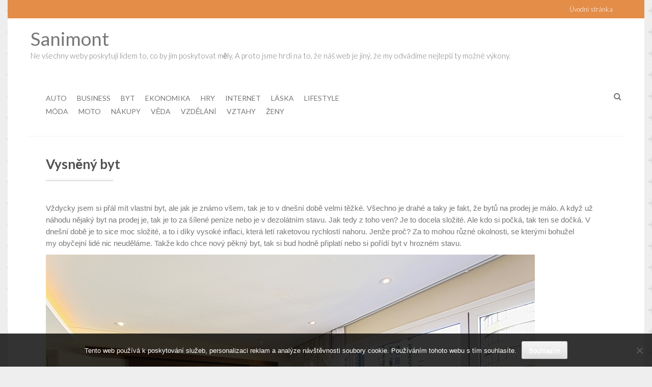

--- FILE ---
content_type: text/html; charset=UTF-8
request_url: https://www.sanimont.cz/vysneny-byt/
body_size: 10371
content:
<!DOCTYPE html>
<html lang="cs">
<head>
    <meta charset="UTF-8">
    <meta name="viewport" content="width=device-width, initial-scale=1">
    <link rel="profile" href="http://gmpg.org/xfn/11">
    <link rel="pingback" href="https://www.sanimont.cz/xmlrpc.php">

    <meta name='robots' content='index, follow, max-image-preview:large, max-snippet:-1, max-video-preview:-1' />

	<!-- This site is optimized with the Yoast SEO plugin v26.8 - https://yoast.com/product/yoast-seo-wordpress/ -->
	<title>Vysněný byt</title>
	<meta name="description" content="V mém článku se čtenáři dozví, že vlastnit byt je opravdu skvělé a že v dnešní nepřející době je složité si koupit vlastní byt kvůli vysoké inflaci." />
	<link rel="canonical" href="https://www.sanimont.cz/vysneny-byt/" />
	<meta property="og:locale" content="cs_CZ" />
	<meta property="og:type" content="article" />
	<meta property="og:title" content="Vysněný byt" />
	<meta property="og:description" content="V mém článku se čtenáři dozví, že vlastnit byt je opravdu skvělé a že v dnešní nepřející době je složité si koupit vlastní byt kvůli vysoké inflaci." />
	<meta property="og:url" content="https://www.sanimont.cz/vysneny-byt/" />
	<meta property="og:site_name" content="Sanimont" />
	<meta property="article:published_time" content="2021-05-19T10:41:21+00:00" />
	<meta property="article:modified_time" content="2023-05-31T02:14:38+00:00" />
	<meta name="twitter:card" content="summary_large_image" />
	<meta name="twitter:label1" content="Napsal(a)" />
	<meta name="twitter:data1" content="" />
	<meta name="twitter:label2" content="Odhadovaná doba čtení" />
	<meta name="twitter:data2" content="2 minuty" />
	<!-- / Yoast SEO plugin. -->


<link rel='dns-prefetch' href='//fonts.googleapis.com' />
<style id='wp-img-auto-sizes-contain-inline-css' type='text/css'>
img:is([sizes=auto i],[sizes^="auto," i]){contain-intrinsic-size:3000px 1500px}
/*# sourceURL=wp-img-auto-sizes-contain-inline-css */
</style>
<style id='wp-block-library-inline-css' type='text/css'>
:root{--wp-block-synced-color:#7a00df;--wp-block-synced-color--rgb:122,0,223;--wp-bound-block-color:var(--wp-block-synced-color);--wp-editor-canvas-background:#ddd;--wp-admin-theme-color:#007cba;--wp-admin-theme-color--rgb:0,124,186;--wp-admin-theme-color-darker-10:#006ba1;--wp-admin-theme-color-darker-10--rgb:0,107,160.5;--wp-admin-theme-color-darker-20:#005a87;--wp-admin-theme-color-darker-20--rgb:0,90,135;--wp-admin-border-width-focus:2px}@media (min-resolution:192dpi){:root{--wp-admin-border-width-focus:1.5px}}.wp-element-button{cursor:pointer}:root .has-very-light-gray-background-color{background-color:#eee}:root .has-very-dark-gray-background-color{background-color:#313131}:root .has-very-light-gray-color{color:#eee}:root .has-very-dark-gray-color{color:#313131}:root .has-vivid-green-cyan-to-vivid-cyan-blue-gradient-background{background:linear-gradient(135deg,#00d084,#0693e3)}:root .has-purple-crush-gradient-background{background:linear-gradient(135deg,#34e2e4,#4721fb 50%,#ab1dfe)}:root .has-hazy-dawn-gradient-background{background:linear-gradient(135deg,#faaca8,#dad0ec)}:root .has-subdued-olive-gradient-background{background:linear-gradient(135deg,#fafae1,#67a671)}:root .has-atomic-cream-gradient-background{background:linear-gradient(135deg,#fdd79a,#004a59)}:root .has-nightshade-gradient-background{background:linear-gradient(135deg,#330968,#31cdcf)}:root .has-midnight-gradient-background{background:linear-gradient(135deg,#020381,#2874fc)}:root{--wp--preset--font-size--normal:16px;--wp--preset--font-size--huge:42px}.has-regular-font-size{font-size:1em}.has-larger-font-size{font-size:2.625em}.has-normal-font-size{font-size:var(--wp--preset--font-size--normal)}.has-huge-font-size{font-size:var(--wp--preset--font-size--huge)}.has-text-align-center{text-align:center}.has-text-align-left{text-align:left}.has-text-align-right{text-align:right}.has-fit-text{white-space:nowrap!important}#end-resizable-editor-section{display:none}.aligncenter{clear:both}.items-justified-left{justify-content:flex-start}.items-justified-center{justify-content:center}.items-justified-right{justify-content:flex-end}.items-justified-space-between{justify-content:space-between}.screen-reader-text{border:0;clip-path:inset(50%);height:1px;margin:-1px;overflow:hidden;padding:0;position:absolute;width:1px;word-wrap:normal!important}.screen-reader-text:focus{background-color:#ddd;clip-path:none;color:#444;display:block;font-size:1em;height:auto;left:5px;line-height:normal;padding:15px 23px 14px;text-decoration:none;top:5px;width:auto;z-index:100000}html :where(.has-border-color){border-style:solid}html :where([style*=border-top-color]){border-top-style:solid}html :where([style*=border-right-color]){border-right-style:solid}html :where([style*=border-bottom-color]){border-bottom-style:solid}html :where([style*=border-left-color]){border-left-style:solid}html :where([style*=border-width]){border-style:solid}html :where([style*=border-top-width]){border-top-style:solid}html :where([style*=border-right-width]){border-right-style:solid}html :where([style*=border-bottom-width]){border-bottom-style:solid}html :where([style*=border-left-width]){border-left-style:solid}html :where(img[class*=wp-image-]){height:auto;max-width:100%}:where(figure){margin:0 0 1em}html :where(.is-position-sticky){--wp-admin--admin-bar--position-offset:var(--wp-admin--admin-bar--height,0px)}@media screen and (max-width:600px){html :where(.is-position-sticky){--wp-admin--admin-bar--position-offset:0px}}

/*# sourceURL=wp-block-library-inline-css */
</style><style id='global-styles-inline-css' type='text/css'>
:root{--wp--preset--aspect-ratio--square: 1;--wp--preset--aspect-ratio--4-3: 4/3;--wp--preset--aspect-ratio--3-4: 3/4;--wp--preset--aspect-ratio--3-2: 3/2;--wp--preset--aspect-ratio--2-3: 2/3;--wp--preset--aspect-ratio--16-9: 16/9;--wp--preset--aspect-ratio--9-16: 9/16;--wp--preset--color--black: #000000;--wp--preset--color--cyan-bluish-gray: #abb8c3;--wp--preset--color--white: #ffffff;--wp--preset--color--pale-pink: #f78da7;--wp--preset--color--vivid-red: #cf2e2e;--wp--preset--color--luminous-vivid-orange: #ff6900;--wp--preset--color--luminous-vivid-amber: #fcb900;--wp--preset--color--light-green-cyan: #7bdcb5;--wp--preset--color--vivid-green-cyan: #00d084;--wp--preset--color--pale-cyan-blue: #8ed1fc;--wp--preset--color--vivid-cyan-blue: #0693e3;--wp--preset--color--vivid-purple: #9b51e0;--wp--preset--gradient--vivid-cyan-blue-to-vivid-purple: linear-gradient(135deg,rgb(6,147,227) 0%,rgb(155,81,224) 100%);--wp--preset--gradient--light-green-cyan-to-vivid-green-cyan: linear-gradient(135deg,rgb(122,220,180) 0%,rgb(0,208,130) 100%);--wp--preset--gradient--luminous-vivid-amber-to-luminous-vivid-orange: linear-gradient(135deg,rgb(252,185,0) 0%,rgb(255,105,0) 100%);--wp--preset--gradient--luminous-vivid-orange-to-vivid-red: linear-gradient(135deg,rgb(255,105,0) 0%,rgb(207,46,46) 100%);--wp--preset--gradient--very-light-gray-to-cyan-bluish-gray: linear-gradient(135deg,rgb(238,238,238) 0%,rgb(169,184,195) 100%);--wp--preset--gradient--cool-to-warm-spectrum: linear-gradient(135deg,rgb(74,234,220) 0%,rgb(151,120,209) 20%,rgb(207,42,186) 40%,rgb(238,44,130) 60%,rgb(251,105,98) 80%,rgb(254,248,76) 100%);--wp--preset--gradient--blush-light-purple: linear-gradient(135deg,rgb(255,206,236) 0%,rgb(152,150,240) 100%);--wp--preset--gradient--blush-bordeaux: linear-gradient(135deg,rgb(254,205,165) 0%,rgb(254,45,45) 50%,rgb(107,0,62) 100%);--wp--preset--gradient--luminous-dusk: linear-gradient(135deg,rgb(255,203,112) 0%,rgb(199,81,192) 50%,rgb(65,88,208) 100%);--wp--preset--gradient--pale-ocean: linear-gradient(135deg,rgb(255,245,203) 0%,rgb(182,227,212) 50%,rgb(51,167,181) 100%);--wp--preset--gradient--electric-grass: linear-gradient(135deg,rgb(202,248,128) 0%,rgb(113,206,126) 100%);--wp--preset--gradient--midnight: linear-gradient(135deg,rgb(2,3,129) 0%,rgb(40,116,252) 100%);--wp--preset--font-size--small: 13px;--wp--preset--font-size--medium: 20px;--wp--preset--font-size--large: 36px;--wp--preset--font-size--x-large: 42px;--wp--preset--spacing--20: 0.44rem;--wp--preset--spacing--30: 0.67rem;--wp--preset--spacing--40: 1rem;--wp--preset--spacing--50: 1.5rem;--wp--preset--spacing--60: 2.25rem;--wp--preset--spacing--70: 3.38rem;--wp--preset--spacing--80: 5.06rem;--wp--preset--shadow--natural: 6px 6px 9px rgba(0, 0, 0, 0.2);--wp--preset--shadow--deep: 12px 12px 50px rgba(0, 0, 0, 0.4);--wp--preset--shadow--sharp: 6px 6px 0px rgba(0, 0, 0, 0.2);--wp--preset--shadow--outlined: 6px 6px 0px -3px rgb(255, 255, 255), 6px 6px rgb(0, 0, 0);--wp--preset--shadow--crisp: 6px 6px 0px rgb(0, 0, 0);}:where(.is-layout-flex){gap: 0.5em;}:where(.is-layout-grid){gap: 0.5em;}body .is-layout-flex{display: flex;}.is-layout-flex{flex-wrap: wrap;align-items: center;}.is-layout-flex > :is(*, div){margin: 0;}body .is-layout-grid{display: grid;}.is-layout-grid > :is(*, div){margin: 0;}:where(.wp-block-columns.is-layout-flex){gap: 2em;}:where(.wp-block-columns.is-layout-grid){gap: 2em;}:where(.wp-block-post-template.is-layout-flex){gap: 1.25em;}:where(.wp-block-post-template.is-layout-grid){gap: 1.25em;}.has-black-color{color: var(--wp--preset--color--black) !important;}.has-cyan-bluish-gray-color{color: var(--wp--preset--color--cyan-bluish-gray) !important;}.has-white-color{color: var(--wp--preset--color--white) !important;}.has-pale-pink-color{color: var(--wp--preset--color--pale-pink) !important;}.has-vivid-red-color{color: var(--wp--preset--color--vivid-red) !important;}.has-luminous-vivid-orange-color{color: var(--wp--preset--color--luminous-vivid-orange) !important;}.has-luminous-vivid-amber-color{color: var(--wp--preset--color--luminous-vivid-amber) !important;}.has-light-green-cyan-color{color: var(--wp--preset--color--light-green-cyan) !important;}.has-vivid-green-cyan-color{color: var(--wp--preset--color--vivid-green-cyan) !important;}.has-pale-cyan-blue-color{color: var(--wp--preset--color--pale-cyan-blue) !important;}.has-vivid-cyan-blue-color{color: var(--wp--preset--color--vivid-cyan-blue) !important;}.has-vivid-purple-color{color: var(--wp--preset--color--vivid-purple) !important;}.has-black-background-color{background-color: var(--wp--preset--color--black) !important;}.has-cyan-bluish-gray-background-color{background-color: var(--wp--preset--color--cyan-bluish-gray) !important;}.has-white-background-color{background-color: var(--wp--preset--color--white) !important;}.has-pale-pink-background-color{background-color: var(--wp--preset--color--pale-pink) !important;}.has-vivid-red-background-color{background-color: var(--wp--preset--color--vivid-red) !important;}.has-luminous-vivid-orange-background-color{background-color: var(--wp--preset--color--luminous-vivid-orange) !important;}.has-luminous-vivid-amber-background-color{background-color: var(--wp--preset--color--luminous-vivid-amber) !important;}.has-light-green-cyan-background-color{background-color: var(--wp--preset--color--light-green-cyan) !important;}.has-vivid-green-cyan-background-color{background-color: var(--wp--preset--color--vivid-green-cyan) !important;}.has-pale-cyan-blue-background-color{background-color: var(--wp--preset--color--pale-cyan-blue) !important;}.has-vivid-cyan-blue-background-color{background-color: var(--wp--preset--color--vivid-cyan-blue) !important;}.has-vivid-purple-background-color{background-color: var(--wp--preset--color--vivid-purple) !important;}.has-black-border-color{border-color: var(--wp--preset--color--black) !important;}.has-cyan-bluish-gray-border-color{border-color: var(--wp--preset--color--cyan-bluish-gray) !important;}.has-white-border-color{border-color: var(--wp--preset--color--white) !important;}.has-pale-pink-border-color{border-color: var(--wp--preset--color--pale-pink) !important;}.has-vivid-red-border-color{border-color: var(--wp--preset--color--vivid-red) !important;}.has-luminous-vivid-orange-border-color{border-color: var(--wp--preset--color--luminous-vivid-orange) !important;}.has-luminous-vivid-amber-border-color{border-color: var(--wp--preset--color--luminous-vivid-amber) !important;}.has-light-green-cyan-border-color{border-color: var(--wp--preset--color--light-green-cyan) !important;}.has-vivid-green-cyan-border-color{border-color: var(--wp--preset--color--vivid-green-cyan) !important;}.has-pale-cyan-blue-border-color{border-color: var(--wp--preset--color--pale-cyan-blue) !important;}.has-vivid-cyan-blue-border-color{border-color: var(--wp--preset--color--vivid-cyan-blue) !important;}.has-vivid-purple-border-color{border-color: var(--wp--preset--color--vivid-purple) !important;}.has-vivid-cyan-blue-to-vivid-purple-gradient-background{background: var(--wp--preset--gradient--vivid-cyan-blue-to-vivid-purple) !important;}.has-light-green-cyan-to-vivid-green-cyan-gradient-background{background: var(--wp--preset--gradient--light-green-cyan-to-vivid-green-cyan) !important;}.has-luminous-vivid-amber-to-luminous-vivid-orange-gradient-background{background: var(--wp--preset--gradient--luminous-vivid-amber-to-luminous-vivid-orange) !important;}.has-luminous-vivid-orange-to-vivid-red-gradient-background{background: var(--wp--preset--gradient--luminous-vivid-orange-to-vivid-red) !important;}.has-very-light-gray-to-cyan-bluish-gray-gradient-background{background: var(--wp--preset--gradient--very-light-gray-to-cyan-bluish-gray) !important;}.has-cool-to-warm-spectrum-gradient-background{background: var(--wp--preset--gradient--cool-to-warm-spectrum) !important;}.has-blush-light-purple-gradient-background{background: var(--wp--preset--gradient--blush-light-purple) !important;}.has-blush-bordeaux-gradient-background{background: var(--wp--preset--gradient--blush-bordeaux) !important;}.has-luminous-dusk-gradient-background{background: var(--wp--preset--gradient--luminous-dusk) !important;}.has-pale-ocean-gradient-background{background: var(--wp--preset--gradient--pale-ocean) !important;}.has-electric-grass-gradient-background{background: var(--wp--preset--gradient--electric-grass) !important;}.has-midnight-gradient-background{background: var(--wp--preset--gradient--midnight) !important;}.has-small-font-size{font-size: var(--wp--preset--font-size--small) !important;}.has-medium-font-size{font-size: var(--wp--preset--font-size--medium) !important;}.has-large-font-size{font-size: var(--wp--preset--font-size--large) !important;}.has-x-large-font-size{font-size: var(--wp--preset--font-size--x-large) !important;}
/*# sourceURL=global-styles-inline-css */
</style>

<style id='classic-theme-styles-inline-css' type='text/css'>
/*! This file is auto-generated */
.wp-block-button__link{color:#fff;background-color:#32373c;border-radius:9999px;box-shadow:none;text-decoration:none;padding:calc(.667em + 2px) calc(1.333em + 2px);font-size:1.125em}.wp-block-file__button{background:#32373c;color:#fff;text-decoration:none}
/*# sourceURL=/wp-includes/css/classic-themes.min.css */
</style>
<link rel='stylesheet' id='cookie-notice-front-css' href='https://www.sanimont.cz/wp-content/plugins/cookie-notice/css/front.min.css?ver=2.5.11' type='text/css' media='all' />
<link rel='stylesheet' id='kk-star-ratings-css' href='https://www.sanimont.cz/wp-content/plugins/kk-star-ratings/src/core/public/css/kk-star-ratings.min.css?ver=5.4.10.3' type='text/css' media='all' />
<link rel='stylesheet' id='forest-style-css' href='https://www.sanimont.cz/wp-content/themes/forest/style.css?ver=6.9' type='text/css' media='all' />
<link rel='stylesheet' id='forest-title-font-css' href='//fonts.googleapis.com/css?family=Lato%3A100%2C300%2C400%2C700&#038;ver=6.9' type='text/css' media='all' />
<link rel='stylesheet' id='font-awesome-css' href='https://www.sanimont.cz/wp-content/themes/forest/assets/font-awesome/css/font-awesome.min.css?ver=6.9' type='text/css' media='all' />
<link rel='stylesheet' id='bootstrap-css' href='https://www.sanimont.cz/wp-content/themes/forest/assets/bootstrap/css/bootstrap.min.css?ver=6.9' type='text/css' media='all' />
<link rel='stylesheet' id='hover-css-css' href='https://www.sanimont.cz/wp-content/themes/forest/assets/css/hover.min.css?ver=6.9' type='text/css' media='all' />
<link rel='stylesheet' id='slicknav-css' href='https://www.sanimont.cz/wp-content/themes/forest/assets/css/slicknav.css?ver=6.9' type='text/css' media='all' />
<link rel='stylesheet' id='swiper-css' href='https://www.sanimont.cz/wp-content/themes/forest/assets/css/swiper.min.css?ver=6.9' type='text/css' media='all' />
<link rel='stylesheet' id='forest-main-theme-style-css' href='https://www.sanimont.cz/wp-content/themes/forest/assets/theme-styles/css/orange.css?ver=6.9' type='text/css' media='all' />
<script type="text/javascript" src="https://www.sanimont.cz/wp-includes/js/jquery/jquery.min.js?ver=3.7.1" id="jquery-core-js"></script>
<script type="text/javascript" src="https://www.sanimont.cz/wp-includes/js/jquery/jquery-migrate.min.js?ver=3.4.1" id="jquery-migrate-js"></script>
<script type="text/javascript" src="https://www.sanimont.cz/wp-content/themes/forest/js/external.js?ver=20120206" id="forest-externaljs-js"></script>
<script type="text/javascript" src="https://www.sanimont.cz/wp-content/themes/forest/js/custom.js?ver=6.9" id="forest-custom-js-js"></script>
<link rel="alternate" type="application/ld+json" href="https://www.sanimont.cz/vysneny-byt/?format=application/ld+json" title="Structured Descriptor Document (JSON-LD format)"><script type="application/ld+json" data-source="DataFeed:WordPress" data-schema="811-post-Default">{"@context":"https:\/\/schema.org\/","@type":"Article","@id":"https:\/\/www.sanimont.cz\/vysneny-byt\/#Article","mainEntityOfPage":"https:\/\/www.sanimont.cz\/vysneny-byt\/","headline":"Vysn\u011bn\u00fd byt","name":"Vysn\u011bn\u00fd byt","description":"V m\u00e9m \u010dl\u00e1nku se \u010dten\u00e1\u0159i dozv\u00ed, \u017ee vlastnit byt je opravdu skv\u011bl\u00e9 a \u017ee v dne\u0161n\u00ed nep\u0159ej\u00edc\u00ed dob\u011b je slo\u017eit\u00e9 si koupit vlastn\u00ed byt kv\u016fli vysok\u00e9 inflaci.","datePublished":"2021-12-19","dateModified":"2023-05-31","author":{"@type":"Person","@id":"https:\/\/www.sanimont.cz\/author\/#Person","name":"","url":"https:\/\/www.sanimont.cz\/author\/","identifier":1,"image":{"@type":"ImageObject","@id":"https:\/\/secure.gravatar.com\/avatar\/9994033610bfa8d5c75e7c2dd1b5bdd54900f4ed2e7e5c6722d4887246e31af4?s=96&d=mm&r=g","url":"https:\/\/secure.gravatar.com\/avatar\/9994033610bfa8d5c75e7c2dd1b5bdd54900f4ed2e7e5c6722d4887246e31af4?s=96&d=mm&r=g","height":96,"width":96}},"publisher":{"@type":"Organization","name":"sanimont.cz","logo":{"@type":"ImageObject","@id":"\/logo.png","url":"\/logo.png","width":600,"height":60}},"image":{"@type":"ImageObject","@id":"https:\/\/www.sanimont.cz\/wp-content\/uploads\/luggage-930804_960_720_1.jpg","url":"https:\/\/www.sanimont.cz\/wp-content\/uploads\/luggage-930804_960_720_1.jpg","height":0,"width":0},"url":"https:\/\/www.sanimont.cz\/vysneny-byt\/","about":["Byt"],"wordCount":500,"articleBody":"V\u017edycky jsem si p\u0159\u00e1l\u00a0m\u00edt\u00a0vlastn\u00ed byt,\u00a0ale\u00a0jak je zn\u00e1mo v\u0161em, tak je to v dne\u0161n\u00ed dob\u011b velmi t\u011b\u017ek\u00e9. V\u0161echno je drah\u00e9 a taky je fakt, \u017ee byt\u016f na prodej je m\u00e1lo. A kdy\u017e u\u017e n\u00e1hodu n\u011bjak\u00fd byt na prodej je, tak je to za \u0161\u00edlen\u00e9 pen\u00edze nebo je v dezol\u00e1tn\u00edm stavu. Jak tedy z toho ven? Je to docela slo\u017eit\u00e9. Ale kdo si po\u010dk\u00e1, tak ten se do\u010dk\u00e1. V dne\u0161n\u00ed dob\u011b je to sice moc slo\u017eit\u00e9, a to i d\u00edky vysok\u00e9 inflaci, kter\u00e1 let\u00ed raketovou rychlost\u00ed nahoru. Jen\u017ee pro\u010d? Za to mohou r\u016fzn\u00e9 okolnosti, se\u00a0kter\u00fdmi\u00a0bohu\u017eel my\u00a0oby\u010dejn\u00ed\u00a0lid\u00e9 nic neud\u011bl\u00e1me. Tak\u017ee kdo chce nov\u00fd p\u011bkn\u00fd byt, tak si bud hodn\u011b p\u0159iplat\u00ed nebo si po\u0159\u00edd\u00ed byt v hrozn\u00e9m stavu.J\u00e1\u00a0jsem\u00a0zat\u00edm cel\u00fd \u017eivot v byt\u011b,\u00a0kter\u00fd\u00a0m\u00e1m ale v n\u00e1jmu. Na vlastn\u00ed byt bohu\u017eel zat\u00edm nem\u00e1m. Tedy, mo\u017en\u00e1 bych na\u00a0vlastn\u00ed\u00a0byt m\u011bla, ale je to finan\u010dn\u011b pro m\u011b dost slo\u017eit\u00e9. Mohla bych si po\u0159\u00eddit leda tak chodbu, d\u00edky inflaci by mi to na chodbu sta\u010dilo. Ale co nap\u0159\u00edklad\u00a0ostatn\u00ed\u00a0lid\u00e9,\u00a0kter\u00fdm\u00a0se nyn\u00ed hypot\u00e9ka hodn\u011b nav\u00fd\u0161\u00ed d\u00edky inflaci? Budou se muset vzd\u00e1t sv\u00e9ho bytu? Budou ho muset prodat nebo p\u0159epsat na\u00a0n\u011bkoho\u00a0jin\u00e9ho\u00a0hypot\u00e9ku? Bude to opravdu hodn\u011b t\u011b\u017ek\u00e9. Je\u0161t\u011b si pamatuji\u00a0dobu\u00a0p\u0159ed deseti lety, kdy si moji\u00a0rodi\u010de\u00a0po\u0159izovali\u00a0vlastn\u00ed\u00a0byt. cht\u011bli n\u011bjak\u00fd\u00a0men\u0161\u00ed\u00a0a\u00a0hlavn\u011b\u00a0slunn\u00fd byt. A m\u011bli\u00a0\u0161t\u011bst\u00ed, kdy\u017e na\u0161li t\u0159i plus jedna a v p\u011bkn\u00e9 lokalit\u011b. Na\u0161t\u011bst\u00ed taky byte\u010dek nebyl moc drah\u00fd a rodi\u010d\u016fm je\u0161t\u011b z na\u0161et\u0159en\u00fdch\u00a0pen\u011bz\u00a0hodn\u011b zbylo.Tak\u017ee\u00a0n\u011bco\u00a0dali m\u011b jako d\u00e1rek a potom si je\u0161t\u011b na dva t\u00fddny u\u017e\u00edvali u mo\u0159e v It\u00e1lii. A j\u00e1\u00a0jsem\u00a0r\u00e1da, \u017ee se to rodi\u010d\u016fm povedlo a splnil se\u00a0jim\u00a0sen. V\u00edte, moji rodi\u010de si to\u00a0v\u017edycky\u00a0p\u0159\u00e1li, ale moc se\u00a0jim to neda\u0159ilo, tak\u00a0m\u011b\u00a0pot\u011b\u0161ilo, \u017ee maj\u00ed \u0161t\u011bst\u00ed\u00a0aspo\u0148\u00a0rodi\u010de. J\u00e1 takov\u00e9 \u0161t\u011bst\u00ed nem\u00e1m, a\u00a0ale\u00a0v\u011b\u0159\u00edm, \u017ee jednoho dnes se opravdu do\u010dk\u00e1m\u00a0vysn\u011bn\u00e9ho\u00a0bytu a budu ho m\u00edt ve\u00a0vlastnictv\u00ed. Nav\u00edc m\u00edt\u00a0vlastn\u00ed\u00a0byt je v\u00fdhoda,\u00a0proto\u017ee\u00a0pak po v\u00e1s d\u011bti mohou d\u011bdit. A\u00a0pokud\u00a0budete \u017e\u00edt jen v\u00a0podn\u00e1jmu, tak co\u00a0va\u0161i\u00a0potomci\u00a0po v\u00e1s zd\u011bd\u00ed?\u00a0Mysl\u00edm, \u017ee n\u011bco\u00a0vlastnit\u00a0je super, ale taky v\u00edm, \u017ee inflace a\u00a0dne\u0161n\u00ed\u00a0doba tomu moc nep\u0159eje,\u00a0ale\u00a0v\u011b\u0159\u00edm, \u017ee se\u00a0to\u00a0v\u0161echno jednoho dne zlep\u0161\u00ed.\u00a0                                                                                                                                                                                                                                                                                                                                                                                        4\/5 - (5 votes)        "}</script>
<script type="application/ld+json" data-source="DataFeed:WordPress" data-schema="Breadcrumb">{"@context":"https:\/\/schema.org\/","@type":"BreadcrumbList","itemListElement":[{"@type":"ListItem","position":1,"name":"Vysn\u011bn\u00fd byt","item":"https:\/\/www.sanimont.cz\/vysneny-byt\/#breadcrumbitem"}]}</script>
<script type="application/ld+json">{
    "@context": "https://schema.org/",
    "@type": "CreativeWorkSeries",
    "name": "Vysněný byt",
    "aggregateRating": {
        "@type": "AggregateRating",
        "ratingValue": "4",
        "bestRating": "5",
        "ratingCount": "5"
    }
}</script><link rel="icon" type="image/png" href="/wp-content/uploads/fbrfg/favicon-96x96.png" sizes="96x96" />
<link rel="icon" type="image/svg+xml" href="/wp-content/uploads/fbrfg/favicon.svg" />
<link rel="shortcut icon" href="/wp-content/uploads/fbrfg/favicon.ico" />
<link rel="apple-touch-icon" sizes="180x180" href="/wp-content/uploads/fbrfg/apple-touch-icon.png" />
<link rel="manifest" href="/wp-content/uploads/fbrfg/site.webmanifest" /><style id='custom-css-mods'>.site-description { color: #777777; }#primary-mono .entry-content{ font-size:14px;}</style>		<style type="text/css" id="wp-custom-css">
			.site {
	max-width: 1250px;
	margin: 0 auto;
	background-color: #fff;
}
body {
	background: radial-gradient(circle, transparent 25%, #EEEEEe  26%),linear-gradient(0deg, transparent 44%, #DDDDDd 45%, #DDDDDd 55%, transparent 56%), linear-gradient(90deg, transparent 44%, #DDDDDd 45%, #DDDDDd 55%, transparent 56%);
        background-size: 3em 3em;
        background-color: #EEEEEe;
        opacity: 1
}
.postedon, .readmore, .entry-meta, .single #featured-image {
	display: none !important;
}
.home .forest-grid .featured-thumb img {
	width: 100%;
}		</style>
		</head>
<body class="wp-singular post-template-default single single-post postid-811 single-format-standard wp-theme-forest cookies-not-set">
<div id="page" class="hfeed site">
	<a class="skip-link screen-reader-text" href="#content">Skip to content</a>

    <div id="jumbosearch">
    <span class="fa fa-remove closeicon"></span>
    <div class="form">
        <form role="search" method="get" class="search-form" action="https://www.sanimont.cz/">
				<label>
					<span class="screen-reader-text">Vyhledávání</span>
					<input type="search" class="search-field" placeholder="Hledat &hellip;" value="" name="s" />
				</label>
				<input type="submit" class="search-submit" value="Hledat" />
			</form>    </div>
</div>    <div id="top-bar">
    <div class="container">
        <div class="social-icons">
                    </div>
        <div id="top-menu">
    <div class="menu"><ul>
<li ><a href="https://www.sanimont.cz/">Úvodní stránka</a></li></ul></div>
</div>    </div>
</div>    <header id="masthead" class="site-header" role="banner">
    <div class="container masthead-container">
        <div class="site-branding">
                        <div id="text-title-desc">
                <h1 class="site-title title-font"><a href="https://www.sanimont.cz/" rel="home">Sanimont</a></h1>
                <h2 class="site-description">
Ne všechny weby poskytují lidem to, co by jim poskytovat měly. A proto jsme hrdi na to, že náš web je jiný, že my odvádíme nejlepší ty možné výkony.</h2>
            </div>
        </div>

        <div id="slickmenu"></div>
        <nav id="site-navigation" class="main-navigation" role="navigation">
    <div class="menu-menutop-container"><ul id="menu-menutop" class="menu"><li id="menu-item-860" class="menu-item menu-item-type-taxonomy menu-item-object-category"><a href="https://www.sanimont.cz/auto/"></i>Auto</a></li>
<li id="menu-item-861" class="menu-item menu-item-type-taxonomy menu-item-object-category"><a href="https://www.sanimont.cz/business/"></i>Business</a></li>
<li id="menu-item-862" class="menu-item menu-item-type-taxonomy menu-item-object-category current-post-ancestor current-menu-parent current-post-parent"><a href="https://www.sanimont.cz/byt/"></i>Byt</a></li>
<li id="menu-item-863" class="menu-item menu-item-type-taxonomy menu-item-object-category"><a href="https://www.sanimont.cz/ekonomika/"></i>Ekonomika</a></li>
<li id="menu-item-864" class="menu-item menu-item-type-taxonomy menu-item-object-category"><a href="https://www.sanimont.cz/hry/"></i>Hry</a></li>
<li id="menu-item-865" class="menu-item menu-item-type-taxonomy menu-item-object-category"><a href="https://www.sanimont.cz/internet/"></i>Internet</a></li>
<li id="menu-item-866" class="menu-item menu-item-type-taxonomy menu-item-object-category"><a href="https://www.sanimont.cz/laska/"></i>Láska</a></li>
<li id="menu-item-867" class="menu-item menu-item-type-taxonomy menu-item-object-category"><a href="https://www.sanimont.cz/lifestyle/"></i>Lifestyle</a></li>
<li id="menu-item-868" class="menu-item menu-item-type-taxonomy menu-item-object-category"><a href="https://www.sanimont.cz/moda/"></i>Móda</a></li>
<li id="menu-item-869" class="menu-item menu-item-type-taxonomy menu-item-object-category"><a href="https://www.sanimont.cz/moto/"></i>Moto</a></li>
<li id="menu-item-870" class="menu-item menu-item-type-taxonomy menu-item-object-category"><a href="https://www.sanimont.cz/nakupy/"></i>Nákupy</a></li>
<li id="menu-item-871" class="menu-item menu-item-type-taxonomy menu-item-object-category"><a href="https://www.sanimont.cz/veda/"></i>Věda</a></li>
<li id="menu-item-872" class="menu-item menu-item-type-taxonomy menu-item-object-category"><a href="https://www.sanimont.cz/vzdelani/"></i>Vzdělání</a></li>
<li id="menu-item-873" class="menu-item menu-item-type-taxonomy menu-item-object-category"><a href="https://www.sanimont.cz/vztahy/"></i>Vztahy</a></li>
<li id="menu-item-874" class="menu-item menu-item-type-taxonomy menu-item-object-category"><a href="https://www.sanimont.cz/zeny/"></i>Ženy</a></li>
</ul></div></nav><!-- #site-navigation -->
        <div id="top-links">
            
            <div id="searchicon">
                <i class="fa fa-search"></i>
            </div>

        </div>
    </div><!--#top-links-->

</header><!-- #masthead -->	
		   		
	<div class="mega-container">
		
						        	                   
	
		<div id="content" class="site-content container">
	<div id="primary-mono" class="content-area col-md-12">
		<main id="main" class="site-main" role="main">

		
			
<article id="post-811" class="post-811 post type-post status-publish format-standard has-post-thumbnail hentry category-byt">
	<header class="entry-header">
		<h1 class="entry-title">Vysněný byt</h1>		
		
		<div class="entry-meta">
			<span class="posted-on">Posted on <a href="https://www.sanimont.cz/vysneny-byt/" rel="bookmark"><time class="entry-date published" datetime="2021-12-19T10:41:21+01:00">19. 12. 2021</time><time class="updated" datetime="2023-05-31T04:14:38+02:00">31. 5. 2023</time></a></span><span class="byline"> by <span class="author vcard"><a class="url fn n" href="https://www.sanimont.cz/author/"></a></span></span>		</div><!-- .entry-meta -->
	</header><!-- .entry-header -->

	<div id="featured-image">
			<img src="https://www.sanimont.cz/wp-content/uploads/luggage-930804_960_720_1.jpg" class="attachment-full size-full wp-post-image" alt="" decoding="async" />		</div>
			
			
	<div class="entry-content">
		<p><body></p>
<p style="margin:0cm 0cm 8pt"><span style="font-size:11pt"><span style="line-height:107%"><span style="font-family:Calibri,sans-serif">Vždycky jsem si přál mít vlastní byt, ale jak je známo všem, tak je to v dnešní době velmi těžké. Všechno je drahé a taky je fakt, že bytů na prodej je málo. A když už náhodu nějaký byt na prodej je, tak je to za šílené peníze nebo je v dezolátním stavu. Jak tedy z toho ven? Je to docela složité. Ale kdo si počká, tak ten se dočká. V dnešní době je to sice moc složité, a to i díky vysoké inflaci, která letí raketovou rychlostí nahoru. Jenže proč? Za to mohou různé okolnosti, se kterými bohužel my obyčejní lidé nic neuděláme. Takže kdo chce nový pěkný byt, tak si bud hodně připlatí nebo si pořídí byt v hrozném stavu.</span></span></span></p>
<p style="margin:0cm 0cm 8pt"><img decoding="async" alt="Slunný byt je krásný." data-rich-file-id="105056" src="https://sanimont.cz/wp-content/uploads/luggage-930804_960_720_1.jpg"></p>
<p style="margin:0cm 0cm 8pt"><span style="font-size:11pt"><span style="line-height:107%"><span style="font-family:Calibri,sans-serif">Já jsem zatím celý život v bytě, který mám ale v nájmu. Na vlastní byt bohužel zatím nemám. Tedy, možná bych na vlastní byt měla, ale je to finančně pro mě dost složité. Mohla bych si pořídit leda tak chodbu, díky inflaci by mi to na chodbu stačilo. Ale co například ostatní lidé, kterým se nyní hypotéka hodně navýší díky inflaci? Budou se muset vzdát svého bytu? Budou ho muset prodat nebo přepsat na někoho jiného hypotéku? Bude to opravdu hodně těžké. Ještě si pamatuji dobu před deseti lety, kdy si moji rodiče pořizovali vlastní byt. chtěli nějaký menší a hlavně slunný byt. A měli štěstí, když našli tři plus jedna a v pěkné lokalitě. Naštěstí taky byteček nebyl moc drahý a rodičům ještě z našetřených peněz hodně zbylo.</span></span></span></p>
<p><img decoding="async" alt="Dvogenerační domky jsou prima, jako byty." data-rich-file-id="105057" src="https://sanimont.cz/wp-content/uploads/architecture-1477103_960_720_2.jpg"></p>
<p style="margin:0cm 0cm 8pt"><span style="font-size:11pt"><span style="line-height:107%"><span style="font-family:Calibri,sans-serif">Takže něco dali mě jako dárek a potom si ještě na dva týdny užívali u moře v Itálii. A já jsem ráda, že se to rodičům povedlo a splnil se jim sen. Víte, moji rodiče si to vždycky přáli, ale moc se jim to nedařilo, tak mě potěšilo, že mají štěstí aspoň rodiče. Já takové štěstí nemám, a ale věřím, že jednoho dnes se opravdu dočkám vysněného bytu a budu ho mít ve vlastnictví. Navíc mít vlastní byt je výhoda, protože pak po vás děti mohou dědit. A pokud budete žít jen v podnájmu, tak co vaši potomci po vás zdědí? Myslím, že něco vlastnit je super, ale taky vím, že inflace a dnešní doba tomu moc nepřeje, ale věřím, že se to všechno jednoho dne zlepší. </span></span></span></p>
<p></body></p>


<div class="kk-star-ratings kksr-auto kksr-align-left kksr-valign-bottom"
    data-payload='{&quot;align&quot;:&quot;left&quot;,&quot;id&quot;:&quot;811&quot;,&quot;slug&quot;:&quot;default&quot;,&quot;valign&quot;:&quot;bottom&quot;,&quot;ignore&quot;:&quot;&quot;,&quot;reference&quot;:&quot;auto&quot;,&quot;class&quot;:&quot;&quot;,&quot;count&quot;:&quot;5&quot;,&quot;legendonly&quot;:&quot;&quot;,&quot;readonly&quot;:&quot;&quot;,&quot;score&quot;:&quot;4&quot;,&quot;starsonly&quot;:&quot;&quot;,&quot;best&quot;:&quot;5&quot;,&quot;gap&quot;:&quot;5&quot;,&quot;greet&quot;:&quot;&quot;,&quot;legend&quot;:&quot;4\/5 - (5 votes)&quot;,&quot;size&quot;:&quot;20&quot;,&quot;title&quot;:&quot;Vysněný byt&quot;,&quot;width&quot;:&quot;97.5&quot;,&quot;_legend&quot;:&quot;{score}\/{best} - ({count} {votes})&quot;,&quot;font_factor&quot;:&quot;1.25&quot;}'>
            
<div class="kksr-stars">
    
<div class="kksr-stars-inactive">
            <div class="kksr-star" data-star="1" style="padding-right: 5px">
            

<div class="kksr-icon" style="width: 20px; height: 20px;"></div>
        </div>
            <div class="kksr-star" data-star="2" style="padding-right: 5px">
            

<div class="kksr-icon" style="width: 20px; height: 20px;"></div>
        </div>
            <div class="kksr-star" data-star="3" style="padding-right: 5px">
            

<div class="kksr-icon" style="width: 20px; height: 20px;"></div>
        </div>
            <div class="kksr-star" data-star="4" style="padding-right: 5px">
            

<div class="kksr-icon" style="width: 20px; height: 20px;"></div>
        </div>
            <div class="kksr-star" data-star="5" style="padding-right: 5px">
            

<div class="kksr-icon" style="width: 20px; height: 20px;"></div>
        </div>
    </div>
    
<div class="kksr-stars-active" style="width: 97.5px;">
            <div class="kksr-star" style="padding-right: 5px">
            

<div class="kksr-icon" style="width: 20px; height: 20px;"></div>
        </div>
            <div class="kksr-star" style="padding-right: 5px">
            

<div class="kksr-icon" style="width: 20px; height: 20px;"></div>
        </div>
            <div class="kksr-star" style="padding-right: 5px">
            

<div class="kksr-icon" style="width: 20px; height: 20px;"></div>
        </div>
            <div class="kksr-star" style="padding-right: 5px">
            

<div class="kksr-icon" style="width: 20px; height: 20px;"></div>
        </div>
            <div class="kksr-star" style="padding-right: 5px">
            

<div class="kksr-icon" style="width: 20px; height: 20px;"></div>
        </div>
    </div>
</div>
                

<div class="kksr-legend" style="font-size: 16px;">
            4/5 - (5 votes)    </div>
    </div>
			</div><!-- .entry-content -->

	<footer class="entry-footer">
		<span class="cat-links">Posted in <a href="https://www.sanimont.cz/byt/" rel="category tag">Byt</a></span>	</footer><!-- .entry-footer -->
</article><!-- #post-## -->

			
			
		
		</main><!-- #main -->
	</div><!-- #primary -->


	</div><!-- #content -->

	 </div><!--.mega-container-->
 
	<footer id="colophon" class="site-footer" role="contentinfo">
		<div class="site-info container">
			Designed by <a target="blank" href="https://inkhive.com/" rel="nofollow">Inkhive</a>.			<span class="sep"></span>
			&copy; 2026 Sanimont. All Rights Reserved. 		</div><!-- .site-info -->
	</footer><!-- #colophon -->
	
</div><!-- #page -->


<script type="speculationrules">
{"prefetch":[{"source":"document","where":{"and":[{"href_matches":"/*"},{"not":{"href_matches":["/wp-*.php","/wp-admin/*","/wp-content/uploads/*","/wp-content/*","/wp-content/plugins/*","/wp-content/themes/forest/*","/*\\?(.+)"]}},{"not":{"selector_matches":"a[rel~=\"nofollow\"]"}},{"not":{"selector_matches":".no-prefetch, .no-prefetch a"}}]},"eagerness":"conservative"}]}
</script>
<script type="text/javascript" id="cookie-notice-front-js-before">
/* <![CDATA[ */
var cnArgs = {"ajaxUrl":"https:\/\/www.sanimont.cz\/wp-admin\/admin-ajax.php","nonce":"021d099740","hideEffect":"fade","position":"bottom","onScroll":true,"onScrollOffset":250,"onClick":false,"cookieName":"cookie_notice_accepted","cookieTime":2592000,"cookieTimeRejected":2592000,"globalCookie":false,"redirection":false,"cache":true,"revokeCookies":false,"revokeCookiesOpt":"automatic"};

//# sourceURL=cookie-notice-front-js-before
/* ]]> */
</script>
<script type="text/javascript" src="https://www.sanimont.cz/wp-content/plugins/cookie-notice/js/front.min.js?ver=2.5.11" id="cookie-notice-front-js"></script>
<script type="text/javascript" id="kk-star-ratings-js-extra">
/* <![CDATA[ */
var kk_star_ratings = {"action":"kk-star-ratings","endpoint":"https://www.sanimont.cz/wp-admin/admin-ajax.php","nonce":"4189d65e87"};
//# sourceURL=kk-star-ratings-js-extra
/* ]]> */
</script>
<script type="text/javascript" src="https://www.sanimont.cz/wp-content/plugins/kk-star-ratings/src/core/public/js/kk-star-ratings.min.js?ver=5.4.10.3" id="kk-star-ratings-js"></script>
<script type="text/javascript" src="https://www.sanimont.cz/wp-content/themes/forest/js/navigation.js?ver=20120206" id="forest-navigation-js"></script>
<script type="text/javascript" src="https://www.sanimont.cz/wp-content/themes/forest/js/skip-link-focus-fix.js?ver=20130115" id="forest-skip-link-focus-fix-js"></script>

		<!-- Cookie Notice plugin v2.5.11 by Hu-manity.co https://hu-manity.co/ -->
		<div id="cookie-notice" role="dialog" class="cookie-notice-hidden cookie-revoke-hidden cn-position-bottom" aria-label="Cookie Notice" style="background-color: rgba(0,0,0,0.8);"><div class="cookie-notice-container" style="color: #fff"><span id="cn-notice-text" class="cn-text-container">Tento web používá k poskytování služeb, personalizaci reklam a analýze návštěvnosti soubory cookie. Používáním tohoto webu s tím souhlasíte.</span><span id="cn-notice-buttons" class="cn-buttons-container"><button id="cn-accept-cookie" data-cookie-set="accept" class="cn-set-cookie cn-button cn-button-custom button" aria-label="Souhlasím">Souhlasím</button></span><button type="button" id="cn-close-notice" data-cookie-set="accept" class="cn-close-icon" aria-label="No"></button></div>
			
		</div>
		<!-- / Cookie Notice plugin -->
</body>
</html>


--- FILE ---
content_type: application/javascript
request_url: https://www.sanimont.cz/wp-content/themes/forest/js/custom.js?ver=6.9
body_size: 523
content:
jQuery(document).ready( function() {
	jQuery('#searchicon').click(function() {
		jQuery('#jumbosearch').fadeIn();
		jQuery('#jumbosearch input').focus();
	});
	jQuery('#jumbosearch .closeicon').click(function() {
		jQuery('#jumbosearch').fadeOut();
	});
	jQuery('body').keydown(function(e){
	    
	    if(e.keyCode == 27){
	        jQuery('#jumbosearch').fadeOut();
	    }
	});
		
	jQuery('#site-navigation ul.menu').slicknav({
		label: 'Menu',
		duration: 1000,
		prependTo:'#slickmenu'
	});	
	
});

/*
jQuery(function(){
			jQuery.stellar({
			});
		}); 
   
*/ 

// Swiper Slider Coverflow		
jQuery(function(){
  var myCoverflow = jQuery('.swiper-container').swiper({
    pagination: '.swiper-pagination',
    effect: 'coverflow',
    grabCursor: true,
    centeredSlides: true,
    slidesPerView: 'auto',
    slideToClickedSlide: true,
    paginationClickable: true,
    loop: true,
    coverflow: {
	        rotate: 50,
	        stretch: 0,
	        depth: 100,
	        modifier: 1,
	        slideShadows : true
	    }
    });
    
    //myCoverflow.slideTo(3, 0, false);
    
});

jQuery(function(){
  var myCoverflow = jQuery('.swiper-container-posts').swiper({
    pagination: '.swiper-pagination',
    effect: 'coverflow',
    grabCursor: true,
    centeredSlides: true,
    slidesPerView: 'auto',
    slideToClickedSlide: true,
    paginationClickable: true,
    loop: true,
    coverflow: {
	        rotate: 50,
	        stretch: 0,
	        depth: 100,
	        modifier: 1,
	        slideShadows : true
	    }
    });
    
    //myCoverflow.slideTo(3, 0, false);
    
});

//Featured Products - CUbe
jQuery(function(){
  var mySwiper = jQuery('.fp-container').swiper({
        pagination: '.swiper-pagination',
        effect: 'cube',
        grabCursor: true,
        paginationClickable: true,
        loop: true,
        pagination: false,
        nextButton: '.sbnc',
        prevButton: '.sbpc',
        cube: {
            shadow: false,
            slideShadows: true,
            shadowOffset: 12,
            shadowScale: 0.64
        }
        });
    });

jQuery(function(){
  var mySwiper = jQuery('.fposts-container').swiper({
        pagination: '.swiper-pagination',
        effect: 'cube',
        grabCursor: true,
        paginationClickable: true,
        loop: true,
        pagination: false,
        nextButton: '.sbncp',
        prevButton: '.sbpcp',
        cube: {
            shadow: false,
            slideShadows: true,
            shadowOffset: 12,
            shadowScale: 0.64
        }
        });
    });

//SLIDER
jQuery(function(){
  var mySlider = jQuery('.slider-container').swiper({
        pagination: '.swiper-pagination',
        paginationClickable: '.swiper-pagination',
        nextButton: '.sliderext',
        prevButton: '.sliderprev',
        spaceBetween: 30,
        autoplay: 6500,
        speed: 1000,
        effect: 'fade',
        autoHeight: true,
    });		
});		
	